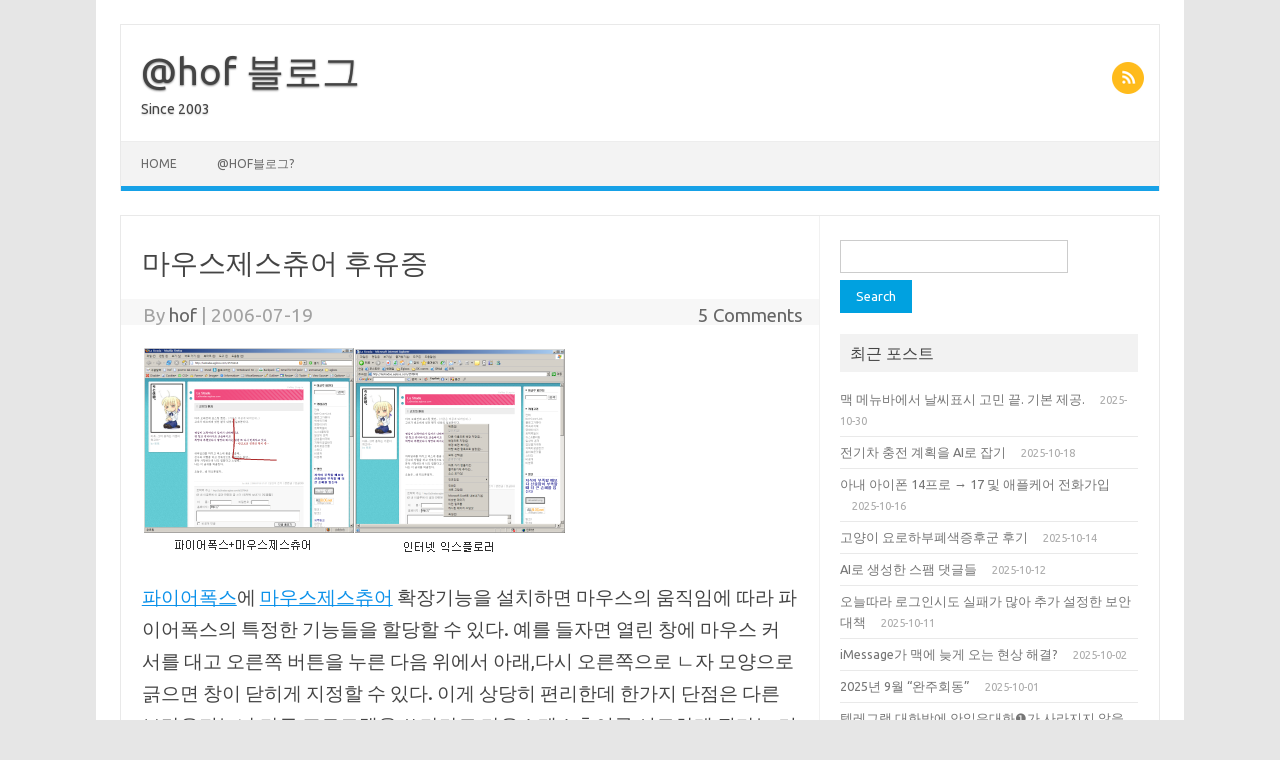

--- FILE ---
content_type: text/html; charset=UTF-8
request_url: https://hof.pe.kr/1996
body_size: 14156
content:
<!DOCTYPE html>
<!--[if IE 7]>
<html class="ie ie7" lang="en-US">
<![endif]-->
<!--[if IE 8]>
<html class="ie ie8" lang="en-US">
<![endif]-->
<!--[if !(IE 7) | !(IE 8)  ]><!-->
<html lang="en-US">
<!--<![endif]-->
<head>
<meta charset="UTF-8">
<meta name="viewport" content="width=device-width, initial-scale=1">
<link rel="profile" href="http://gmpg.org/xfn/11">
<link rel="pingback" href="https://hof.pe.kr/xmlrpc.php" />
<!--[if lt IE 9]>
<script src="https://hof.pe.kr/wp-content/themes/iconic-one/js/html5.js" type="text/javascript"></script>
<![endif]-->
<title>마우스제스츄어 후유증 &#8211; @hof 블로그</title>
<meta name='robots' content='max-image-preview:large' />
	<style>img:is([sizes="auto" i], [sizes^="auto," i]) { contain-intrinsic-size: 3000px 1500px }</style>
	<link rel='dns-prefetch' href='//www.googletagmanager.com' />
<link rel='dns-prefetch' href='//fonts.googleapis.com' />
<link rel='dns-prefetch' href='//pagead2.googlesyndication.com' />
<link rel="alternate" type="application/rss+xml" title="@hof 블로그 &raquo; Feed" href="https://hof.pe.kr/feed" />
<link rel="alternate" type="application/rss+xml" title="@hof 블로그 &raquo; Comments Feed" href="https://hof.pe.kr/comments/feed" />
<link rel="alternate" type="application/rss+xml" title="@hof 블로그 &raquo; 마우스제스츄어 후유증 Comments Feed" href="https://hof.pe.kr/1996/feed" />
<script type="text/javascript">
/* <![CDATA[ */
window._wpemojiSettings = {"baseUrl":"https:\/\/s.w.org\/images\/core\/emoji\/16.0.1\/72x72\/","ext":".png","svgUrl":"https:\/\/s.w.org\/images\/core\/emoji\/16.0.1\/svg\/","svgExt":".svg","source":{"concatemoji":"https:\/\/hof.pe.kr\/wp-includes\/js\/wp-emoji-release.min.js?ver=6.8.3"}};
/*! This file is auto-generated */
!function(s,n){var o,i,e;function c(e){try{var t={supportTests:e,timestamp:(new Date).valueOf()};sessionStorage.setItem(o,JSON.stringify(t))}catch(e){}}function p(e,t,n){e.clearRect(0,0,e.canvas.width,e.canvas.height),e.fillText(t,0,0);var t=new Uint32Array(e.getImageData(0,0,e.canvas.width,e.canvas.height).data),a=(e.clearRect(0,0,e.canvas.width,e.canvas.height),e.fillText(n,0,0),new Uint32Array(e.getImageData(0,0,e.canvas.width,e.canvas.height).data));return t.every(function(e,t){return e===a[t]})}function u(e,t){e.clearRect(0,0,e.canvas.width,e.canvas.height),e.fillText(t,0,0);for(var n=e.getImageData(16,16,1,1),a=0;a<n.data.length;a++)if(0!==n.data[a])return!1;return!0}function f(e,t,n,a){switch(t){case"flag":return n(e,"\ud83c\udff3\ufe0f\u200d\u26a7\ufe0f","\ud83c\udff3\ufe0f\u200b\u26a7\ufe0f")?!1:!n(e,"\ud83c\udde8\ud83c\uddf6","\ud83c\udde8\u200b\ud83c\uddf6")&&!n(e,"\ud83c\udff4\udb40\udc67\udb40\udc62\udb40\udc65\udb40\udc6e\udb40\udc67\udb40\udc7f","\ud83c\udff4\u200b\udb40\udc67\u200b\udb40\udc62\u200b\udb40\udc65\u200b\udb40\udc6e\u200b\udb40\udc67\u200b\udb40\udc7f");case"emoji":return!a(e,"\ud83e\udedf")}return!1}function g(e,t,n,a){var r="undefined"!=typeof WorkerGlobalScope&&self instanceof WorkerGlobalScope?new OffscreenCanvas(300,150):s.createElement("canvas"),o=r.getContext("2d",{willReadFrequently:!0}),i=(o.textBaseline="top",o.font="600 32px Arial",{});return e.forEach(function(e){i[e]=t(o,e,n,a)}),i}function t(e){var t=s.createElement("script");t.src=e,t.defer=!0,s.head.appendChild(t)}"undefined"!=typeof Promise&&(o="wpEmojiSettingsSupports",i=["flag","emoji"],n.supports={everything:!0,everythingExceptFlag:!0},e=new Promise(function(e){s.addEventListener("DOMContentLoaded",e,{once:!0})}),new Promise(function(t){var n=function(){try{var e=JSON.parse(sessionStorage.getItem(o));if("object"==typeof e&&"number"==typeof e.timestamp&&(new Date).valueOf()<e.timestamp+604800&&"object"==typeof e.supportTests)return e.supportTests}catch(e){}return null}();if(!n){if("undefined"!=typeof Worker&&"undefined"!=typeof OffscreenCanvas&&"undefined"!=typeof URL&&URL.createObjectURL&&"undefined"!=typeof Blob)try{var e="postMessage("+g.toString()+"("+[JSON.stringify(i),f.toString(),p.toString(),u.toString()].join(",")+"));",a=new Blob([e],{type:"text/javascript"}),r=new Worker(URL.createObjectURL(a),{name:"wpTestEmojiSupports"});return void(r.onmessage=function(e){c(n=e.data),r.terminate(),t(n)})}catch(e){}c(n=g(i,f,p,u))}t(n)}).then(function(e){for(var t in e)n.supports[t]=e[t],n.supports.everything=n.supports.everything&&n.supports[t],"flag"!==t&&(n.supports.everythingExceptFlag=n.supports.everythingExceptFlag&&n.supports[t]);n.supports.everythingExceptFlag=n.supports.everythingExceptFlag&&!n.supports.flag,n.DOMReady=!1,n.readyCallback=function(){n.DOMReady=!0}}).then(function(){return e}).then(function(){var e;n.supports.everything||(n.readyCallback(),(e=n.source||{}).concatemoji?t(e.concatemoji):e.wpemoji&&e.twemoji&&(t(e.twemoji),t(e.wpemoji)))}))}((window,document),window._wpemojiSettings);
/* ]]> */
</script>
<style id='wp-emoji-styles-inline-css' type='text/css'>

	img.wp-smiley, img.emoji {
		display: inline !important;
		border: none !important;
		box-shadow: none !important;
		height: 1em !important;
		width: 1em !important;
		margin: 0 0.07em !important;
		vertical-align: -0.1em !important;
		background: none !important;
		padding: 0 !important;
	}
</style>
<link rel='stylesheet' id='wp-block-library-css' href='https://hof.pe.kr/wp-includes/css/dist/block-library/style.min.css?ver=6.8.3' type='text/css' media='all' />
<style id='classic-theme-styles-inline-css' type='text/css'>
/*! This file is auto-generated */
.wp-block-button__link{color:#fff;background-color:#32373c;border-radius:9999px;box-shadow:none;text-decoration:none;padding:calc(.667em + 2px) calc(1.333em + 2px);font-size:1.125em}.wp-block-file__button{background:#32373c;color:#fff;text-decoration:none}
</style>
<style id='global-styles-inline-css' type='text/css'>
:root{--wp--preset--aspect-ratio--square: 1;--wp--preset--aspect-ratio--4-3: 4/3;--wp--preset--aspect-ratio--3-4: 3/4;--wp--preset--aspect-ratio--3-2: 3/2;--wp--preset--aspect-ratio--2-3: 2/3;--wp--preset--aspect-ratio--16-9: 16/9;--wp--preset--aspect-ratio--9-16: 9/16;--wp--preset--color--black: #000000;--wp--preset--color--cyan-bluish-gray: #abb8c3;--wp--preset--color--white: #ffffff;--wp--preset--color--pale-pink: #f78da7;--wp--preset--color--vivid-red: #cf2e2e;--wp--preset--color--luminous-vivid-orange: #ff6900;--wp--preset--color--luminous-vivid-amber: #fcb900;--wp--preset--color--light-green-cyan: #7bdcb5;--wp--preset--color--vivid-green-cyan: #00d084;--wp--preset--color--pale-cyan-blue: #8ed1fc;--wp--preset--color--vivid-cyan-blue: #0693e3;--wp--preset--color--vivid-purple: #9b51e0;--wp--preset--gradient--vivid-cyan-blue-to-vivid-purple: linear-gradient(135deg,rgba(6,147,227,1) 0%,rgb(155,81,224) 100%);--wp--preset--gradient--light-green-cyan-to-vivid-green-cyan: linear-gradient(135deg,rgb(122,220,180) 0%,rgb(0,208,130) 100%);--wp--preset--gradient--luminous-vivid-amber-to-luminous-vivid-orange: linear-gradient(135deg,rgba(252,185,0,1) 0%,rgba(255,105,0,1) 100%);--wp--preset--gradient--luminous-vivid-orange-to-vivid-red: linear-gradient(135deg,rgba(255,105,0,1) 0%,rgb(207,46,46) 100%);--wp--preset--gradient--very-light-gray-to-cyan-bluish-gray: linear-gradient(135deg,rgb(238,238,238) 0%,rgb(169,184,195) 100%);--wp--preset--gradient--cool-to-warm-spectrum: linear-gradient(135deg,rgb(74,234,220) 0%,rgb(151,120,209) 20%,rgb(207,42,186) 40%,rgb(238,44,130) 60%,rgb(251,105,98) 80%,rgb(254,248,76) 100%);--wp--preset--gradient--blush-light-purple: linear-gradient(135deg,rgb(255,206,236) 0%,rgb(152,150,240) 100%);--wp--preset--gradient--blush-bordeaux: linear-gradient(135deg,rgb(254,205,165) 0%,rgb(254,45,45) 50%,rgb(107,0,62) 100%);--wp--preset--gradient--luminous-dusk: linear-gradient(135deg,rgb(255,203,112) 0%,rgb(199,81,192) 50%,rgb(65,88,208) 100%);--wp--preset--gradient--pale-ocean: linear-gradient(135deg,rgb(255,245,203) 0%,rgb(182,227,212) 50%,rgb(51,167,181) 100%);--wp--preset--gradient--electric-grass: linear-gradient(135deg,rgb(202,248,128) 0%,rgb(113,206,126) 100%);--wp--preset--gradient--midnight: linear-gradient(135deg,rgb(2,3,129) 0%,rgb(40,116,252) 100%);--wp--preset--font-size--small: 13px;--wp--preset--font-size--medium: 20px;--wp--preset--font-size--large: 36px;--wp--preset--font-size--x-large: 42px;--wp--preset--spacing--20: 0.44rem;--wp--preset--spacing--30: 0.67rem;--wp--preset--spacing--40: 1rem;--wp--preset--spacing--50: 1.5rem;--wp--preset--spacing--60: 2.25rem;--wp--preset--spacing--70: 3.38rem;--wp--preset--spacing--80: 5.06rem;--wp--preset--shadow--natural: 6px 6px 9px rgba(0, 0, 0, 0.2);--wp--preset--shadow--deep: 12px 12px 50px rgba(0, 0, 0, 0.4);--wp--preset--shadow--sharp: 6px 6px 0px rgba(0, 0, 0, 0.2);--wp--preset--shadow--outlined: 6px 6px 0px -3px rgba(255, 255, 255, 1), 6px 6px rgba(0, 0, 0, 1);--wp--preset--shadow--crisp: 6px 6px 0px rgba(0, 0, 0, 1);}:where(.is-layout-flex){gap: 0.5em;}:where(.is-layout-grid){gap: 0.5em;}body .is-layout-flex{display: flex;}.is-layout-flex{flex-wrap: wrap;align-items: center;}.is-layout-flex > :is(*, div){margin: 0;}body .is-layout-grid{display: grid;}.is-layout-grid > :is(*, div){margin: 0;}:where(.wp-block-columns.is-layout-flex){gap: 2em;}:where(.wp-block-columns.is-layout-grid){gap: 2em;}:where(.wp-block-post-template.is-layout-flex){gap: 1.25em;}:where(.wp-block-post-template.is-layout-grid){gap: 1.25em;}.has-black-color{color: var(--wp--preset--color--black) !important;}.has-cyan-bluish-gray-color{color: var(--wp--preset--color--cyan-bluish-gray) !important;}.has-white-color{color: var(--wp--preset--color--white) !important;}.has-pale-pink-color{color: var(--wp--preset--color--pale-pink) !important;}.has-vivid-red-color{color: var(--wp--preset--color--vivid-red) !important;}.has-luminous-vivid-orange-color{color: var(--wp--preset--color--luminous-vivid-orange) !important;}.has-luminous-vivid-amber-color{color: var(--wp--preset--color--luminous-vivid-amber) !important;}.has-light-green-cyan-color{color: var(--wp--preset--color--light-green-cyan) !important;}.has-vivid-green-cyan-color{color: var(--wp--preset--color--vivid-green-cyan) !important;}.has-pale-cyan-blue-color{color: var(--wp--preset--color--pale-cyan-blue) !important;}.has-vivid-cyan-blue-color{color: var(--wp--preset--color--vivid-cyan-blue) !important;}.has-vivid-purple-color{color: var(--wp--preset--color--vivid-purple) !important;}.has-black-background-color{background-color: var(--wp--preset--color--black) !important;}.has-cyan-bluish-gray-background-color{background-color: var(--wp--preset--color--cyan-bluish-gray) !important;}.has-white-background-color{background-color: var(--wp--preset--color--white) !important;}.has-pale-pink-background-color{background-color: var(--wp--preset--color--pale-pink) !important;}.has-vivid-red-background-color{background-color: var(--wp--preset--color--vivid-red) !important;}.has-luminous-vivid-orange-background-color{background-color: var(--wp--preset--color--luminous-vivid-orange) !important;}.has-luminous-vivid-amber-background-color{background-color: var(--wp--preset--color--luminous-vivid-amber) !important;}.has-light-green-cyan-background-color{background-color: var(--wp--preset--color--light-green-cyan) !important;}.has-vivid-green-cyan-background-color{background-color: var(--wp--preset--color--vivid-green-cyan) !important;}.has-pale-cyan-blue-background-color{background-color: var(--wp--preset--color--pale-cyan-blue) !important;}.has-vivid-cyan-blue-background-color{background-color: var(--wp--preset--color--vivid-cyan-blue) !important;}.has-vivid-purple-background-color{background-color: var(--wp--preset--color--vivid-purple) !important;}.has-black-border-color{border-color: var(--wp--preset--color--black) !important;}.has-cyan-bluish-gray-border-color{border-color: var(--wp--preset--color--cyan-bluish-gray) !important;}.has-white-border-color{border-color: var(--wp--preset--color--white) !important;}.has-pale-pink-border-color{border-color: var(--wp--preset--color--pale-pink) !important;}.has-vivid-red-border-color{border-color: var(--wp--preset--color--vivid-red) !important;}.has-luminous-vivid-orange-border-color{border-color: var(--wp--preset--color--luminous-vivid-orange) !important;}.has-luminous-vivid-amber-border-color{border-color: var(--wp--preset--color--luminous-vivid-amber) !important;}.has-light-green-cyan-border-color{border-color: var(--wp--preset--color--light-green-cyan) !important;}.has-vivid-green-cyan-border-color{border-color: var(--wp--preset--color--vivid-green-cyan) !important;}.has-pale-cyan-blue-border-color{border-color: var(--wp--preset--color--pale-cyan-blue) !important;}.has-vivid-cyan-blue-border-color{border-color: var(--wp--preset--color--vivid-cyan-blue) !important;}.has-vivid-purple-border-color{border-color: var(--wp--preset--color--vivid-purple) !important;}.has-vivid-cyan-blue-to-vivid-purple-gradient-background{background: var(--wp--preset--gradient--vivid-cyan-blue-to-vivid-purple) !important;}.has-light-green-cyan-to-vivid-green-cyan-gradient-background{background: var(--wp--preset--gradient--light-green-cyan-to-vivid-green-cyan) !important;}.has-luminous-vivid-amber-to-luminous-vivid-orange-gradient-background{background: var(--wp--preset--gradient--luminous-vivid-amber-to-luminous-vivid-orange) !important;}.has-luminous-vivid-orange-to-vivid-red-gradient-background{background: var(--wp--preset--gradient--luminous-vivid-orange-to-vivid-red) !important;}.has-very-light-gray-to-cyan-bluish-gray-gradient-background{background: var(--wp--preset--gradient--very-light-gray-to-cyan-bluish-gray) !important;}.has-cool-to-warm-spectrum-gradient-background{background: var(--wp--preset--gradient--cool-to-warm-spectrum) !important;}.has-blush-light-purple-gradient-background{background: var(--wp--preset--gradient--blush-light-purple) !important;}.has-blush-bordeaux-gradient-background{background: var(--wp--preset--gradient--blush-bordeaux) !important;}.has-luminous-dusk-gradient-background{background: var(--wp--preset--gradient--luminous-dusk) !important;}.has-pale-ocean-gradient-background{background: var(--wp--preset--gradient--pale-ocean) !important;}.has-electric-grass-gradient-background{background: var(--wp--preset--gradient--electric-grass) !important;}.has-midnight-gradient-background{background: var(--wp--preset--gradient--midnight) !important;}.has-small-font-size{font-size: var(--wp--preset--font-size--small) !important;}.has-medium-font-size{font-size: var(--wp--preset--font-size--medium) !important;}.has-large-font-size{font-size: var(--wp--preset--font-size--large) !important;}.has-x-large-font-size{font-size: var(--wp--preset--font-size--x-large) !important;}
:where(.wp-block-post-template.is-layout-flex){gap: 1.25em;}:where(.wp-block-post-template.is-layout-grid){gap: 1.25em;}
:where(.wp-block-columns.is-layout-flex){gap: 2em;}:where(.wp-block-columns.is-layout-grid){gap: 2em;}
:root :where(.wp-block-pullquote){font-size: 1.5em;line-height: 1.6;}
</style>
<link rel='stylesheet' id='themonic-fonts-css' href='https://fonts.googleapis.com/css?family=Ubuntu%3A400%2C700&#038;subset=latin%2Clatin-ext' type='text/css' media='all' />
<link rel='stylesheet' id='themonic-style-css' href='https://hof.pe.kr/wp-content/themes/iconic-one/style.css?ver=2.4' type='text/css' media='all' />
<link rel='stylesheet' id='custom-style-css' href='https://hof.pe.kr/wp-content/themes/iconic-one/custom.css?ver=6.8.3' type='text/css' media='all' />
<!--[if lt IE 9]>
<link rel='stylesheet' id='themonic-ie-css' href='https://hof.pe.kr/wp-content/themes/iconic-one/css/ie.css?ver=20130305' type='text/css' media='all' />
<![endif]-->

<!-- Google tag (gtag.js) snippet added by Site Kit -->
<!-- Google Analytics snippet added by Site Kit -->
<script type="text/javascript" src="https://www.googletagmanager.com/gtag/js?id=GT-W6N6D6L" id="google_gtagjs-js" async></script>
<script type="text/javascript" id="google_gtagjs-js-after">
/* <![CDATA[ */
window.dataLayer = window.dataLayer || [];function gtag(){dataLayer.push(arguments);}
gtag("set","linker",{"domains":["hof.pe.kr"]});
gtag("js", new Date());
gtag("set", "developer_id.dZTNiMT", true);
gtag("config", "GT-W6N6D6L");
 window._googlesitekit = window._googlesitekit || {}; window._googlesitekit.throttledEvents = []; window._googlesitekit.gtagEvent = (name, data) => { var key = JSON.stringify( { name, data } ); if ( !! window._googlesitekit.throttledEvents[ key ] ) { return; } window._googlesitekit.throttledEvents[ key ] = true; setTimeout( () => { delete window._googlesitekit.throttledEvents[ key ]; }, 5 ); gtag( "event", name, { ...data, event_source: "site-kit" } ); }; 
/* ]]> */
</script>
<link rel="https://api.w.org/" href="https://hof.pe.kr/wp-json/" /><link rel="alternate" title="JSON" type="application/json" href="https://hof.pe.kr/wp-json/wp/v2/posts/1996" /><link rel="EditURI" type="application/rsd+xml" title="RSD" href="https://hof.pe.kr/xmlrpc.php?rsd" />
<meta name="generator" content="WordPress 6.8.3" />
<link rel="canonical" href="https://hof.pe.kr/1996" />
<link rel='shortlink' href='https://hof.pe.kr/?p=1996' />
<link rel="alternate" title="oEmbed (JSON)" type="application/json+oembed" href="https://hof.pe.kr/wp-json/oembed/1.0/embed?url=https%3A%2F%2Fhof.pe.kr%2F1996" />
<link rel="alternate" title="oEmbed (XML)" type="text/xml+oembed" href="https://hof.pe.kr/wp-json/oembed/1.0/embed?url=https%3A%2F%2Fhof.pe.kr%2F1996&#038;format=xml" />
<meta name="generator" content="Site Kit by Google 1.165.0" /><!-- Analytics by WP Statistics - https://wp-statistics.com -->

<!-- Google AdSense meta tags added by Site Kit -->
<meta name="google-adsense-platform-account" content="ca-host-pub-2644536267352236">
<meta name="google-adsense-platform-domain" content="sitekit.withgoogle.com">
<!-- End Google AdSense meta tags added by Site Kit -->
<style type="text/css">.recentcomments a{display:inline !important;padding:0 !important;margin:0 !important;}</style>
<!-- Google AdSense snippet added by Site Kit -->
<script type="text/javascript" async="async" src="https://pagead2.googlesyndication.com/pagead/js/adsbygoogle.js?client=ca-pub-8589104218347122&amp;host=ca-host-pub-2644536267352236" crossorigin="anonymous"></script>

<!-- End Google AdSense snippet added by Site Kit -->
		<style type="text/css" id="wp-custom-css">
			
.border-image {
	border:1px solid #555555;
	width: fit-content;
	text-align:center;
}

.shadow-box {
	box-shadow: 2px 2px 10px rgba(2,2,3,3);
width: fit-content;
}

.tsla
{
	border:1px dotted #555555;
	background-color: #aed4ff;
	padding: 10px;
	border-radius: 10px;
}

body
{
 
	font-size:130%;
}
.comment-content {
font-size:12pt;
}

		</style>
		</head>
<body class="wp-singular post-template-default single single-post postid-1996 single-format-standard wp-theme-iconic-one custom-font-enabled single-author">
<div id="page" class="site">
	<a class="skip-link screen-reader-text" href="#main" title="Skip to content">Skip to content</a>
	<header id="masthead" class="site-header" role="banner">
					<div class="io-title-description">
			<a href="https://hof.pe.kr/" title="@hof 블로그" rel="home">@hof 블로그</a>
				<br .../> 
								 <div class="site-description">Since 2003</div>
						</div>
								<div class="socialmedia">
																		<a class="rss" href="http://54.180.250.113/feed/" target="_blank"><img src="https://hof.pe.kr/wp-content/themes/iconic-one/img/rss.png" alt="Follow us on rss"/></a>			
					</div>
					
		
		<nav id="site-navigation" class="themonic-nav" role="navigation">
		<button class="menu-toggle" aria-controls="menu-top" aria-expanded="false">Menu<label class="iomenu">
  <div class="iolines"></div>
  <div class="iolines"></div>
  <div class="iolines"></div>
</label></button>
			<ul id="menu-top" class="nav-menu"><li ><a href="https://hof.pe.kr/">Home</a></li><li class="page_item page-item-2707"><a href="https://hof.pe.kr/about">@hof블로그?</a></li>
</ul>
		</nav><!-- #site-navigation -->
		<div class="clear"></div>
	</header><!-- #masthead -->
<div id="main" class="wrapper">	<div id="primary" class="site-content">
		<div id="content" role="main">

			
				
	<article id="post-1996" class="post-1996 post type-post status-publish format-standard hentry category-blah_blah">
				<header class="entry-header">
						<h1 class="entry-title">마우스제스츄어 후유증</h1>
									
		<div class="below-title-meta">
		<div class="adt">
		By        <span class="vcard author">
			<span class="fn"><a href="https://hof.pe.kr/author/admin" title="Posts by hof" rel="author">hof</a></span>
        </span>
        <span class="meta-sep">|</span> 
				
				<span class="date updated">2006-07-19</span>
				 
        </div>
		<div class="adt-comment">
		<a class="link-comments" href="https://hof.pe.kr/1996#comments">5 Comments</a> 
        </div>       
		</div><!-- below title meta end -->
			
						
		</header><!-- .entry-header -->

							<div class="entry-content">
												<p><img decoding="async" src="/wp-content/uploads/ff_mouse_gesture.png" /><br />
<a href="http://www.mozilla.or.kr/products/firefox/">파이어폭스</a>에 <a href="http://optimoz.mozdev.org/gestures/index.html">마우스제스츄어</a> 확장기능을 설치하면 마우스의 움직임에 따라 파이어폭스의 특정한 기능들을 할당할 수 있다. 예를 들자면 열린 창에 마우스 커서를 대고 오른쪽 버튼을 누른 다음 위에서 아래,다시 오른쪽으로 ㄴ자 모양으로 긁으면 창이 닫히게 지정할 수 있다. 이게 상당히 편리한데 한가지 단점은 다른 브라우저는나 다른 프로그램을 쓰다가도 마우스제스츄어를 시도하게 된다는 거다.  물론 창이 닫힐리 없이 등록정보나 세부옵션을 정하는 메뉴가 뜬다.<br />
마치 예전 PC통신시절 &#8220;이야기&#8221; 프로그램에서 방금 스크롤 된 화면 다시 보기를 할 때 누르던 F5를 TV를 보다가도 누르려고 했다가는 피식 웃게 되는 현상과 비슷하다.</p>
											</div><!-- .entry-content -->
		
	<footer class="entry-meta">
					<span>Category: <a href="https://hof.pe.kr/category/blah_blah" rel="category tag">blah~blah~</a></span>
								<span></span>
			
           						</footer><!-- .entry-meta -->
	</article><!-- #post -->
				<nav class="nav-single">
					<div class="assistive-text">Post navigation</div>
					<span class="nav-previous"><a href="https://hof.pe.kr/1994" rel="prev"><span class="meta-nav">&larr;</span> In the end</a></span>
					<span class="nav-next"><a href="https://hof.pe.kr/1997" rel="next">간담회 <span class="meta-nav">&rarr;</span></a></span>
				</nav><!-- .nav-single -->

				
<div id="comments" class="comments-area">

	
			<h2 class="comments-title">
			5 thoughts on &ldquo;<span>마우스제스츄어 후유증</span>&rdquo;		</h2>

		<ol class="commentlist">
				<li class="comment even thread-even depth-1" id="li-comment-5855">
		<article id="comment-5855" class="comment">
			<header class="comment-meta comment-author vcard">
				<cite class="fn"><a href="http://twlog.net" class="url" rel="ugc external nofollow">태우</a> </cite><a href="https://hof.pe.kr/1996#comment-5855"><time datetime="2006-07-19T09:29:54+09:00">2006-07-19</time></a>			</header><!-- .comment-meta -->

			
			<section class="comment-content comment">
				<p>ㅎㅎ<br />
저도 매일 그런답니다.<br />
특히 돌아가기 작동을 많이 하는데 그럴 IE에서 때 짜증이 날 때가 있쬬 ㅋ</p>
							</section><!-- .comment-content -->

			<div class="reply">
				<a rel="nofollow" class="comment-reply-link" href="https://hof.pe.kr/1996?replytocom=5855#respond" data-commentid="5855" data-postid="1996" data-belowelement="comment-5855" data-respondelement="respond" data-replyto="Reply to 태우" aria-label="Reply to 태우">Reply</a> <span>&darr;</span>			</div><!-- .reply -->
		</article><!-- #comment-## -->
	</li><!-- #comment-## -->
	<li class="comment odd alt thread-odd thread-alt depth-1" id="li-comment-5856">
		<article id="comment-5856" class="comment">
			<header class="comment-meta comment-author vcard">
				<cite class="fn"><a href="http://www.jay.ne.kr/wp/" class="url" rel="ugc external nofollow">Jay</a> </cite><a href="https://hof.pe.kr/1996#comment-5856"><time datetime="2006-07-19T14:55:44+09:00">2006-07-19</time></a>			</header><!-- .comment-meta -->

			
			<section class="comment-content comment">
				<p>저는 파이어폭스의 &#8220;/&#8221; 로 검색을 주로 하는데 IE 쓸 때 자꾸 &#8220;/&#8221;를 눌러서 괴롭습니다. ^^</p>
							</section><!-- .comment-content -->

			<div class="reply">
				<a rel="nofollow" class="comment-reply-link" href="https://hof.pe.kr/1996?replytocom=5856#respond" data-commentid="5856" data-postid="1996" data-belowelement="comment-5856" data-respondelement="respond" data-replyto="Reply to Jay" aria-label="Reply to Jay">Reply</a> <span>&darr;</span>			</div><!-- .reply -->
		</article><!-- #comment-## -->
	</li><!-- #comment-## -->
	<li class="comment even thread-even depth-1" id="li-comment-5857">
		<article id="comment-5857" class="comment">
			<header class="comment-meta comment-author vcard">
				<cite class="fn"><a href="http://lastmind.net/" class="url" rel="ugc external nofollow">세라비</a> </cite><a href="https://hof.pe.kr/1996#comment-5857"><time datetime="2006-07-19T17:31:53+09:00">2006-07-19</time></a>			</header><!-- .comment-meta -->

			
			<section class="comment-content comment">
				<p>저는 Firefox/IE의 창이나 탭을 닫을 때 Ctrl-W를 씁니다만, Windows Explorer를 쓸 때도 Ctrl-W를 누르게 되는 습관이 들어서 난감하더군요. Microsoft는 창닫기를 Alt-F4에서 Ctrl-W로 통일하라~</p>
							</section><!-- .comment-content -->

			<div class="reply">
				<a rel="nofollow" class="comment-reply-link" href="https://hof.pe.kr/1996?replytocom=5857#respond" data-commentid="5857" data-postid="1996" data-belowelement="comment-5857" data-respondelement="respond" data-replyto="Reply to 세라비" aria-label="Reply to 세라비">Reply</a> <span>&darr;</span>			</div><!-- .reply -->
		</article><!-- #comment-## -->
	</li><!-- #comment-## -->
	<li class="comment odd alt thread-odd thread-alt depth-1" id="li-comment-5858">
		<article id="comment-5858" class="comment">
			<header class="comment-meta comment-author vcard">
				<cite class="fn"><a href="http://lastradas.egloos.com/" class="url" rel="ugc external nofollow">토토</a> </cite><a href="https://hof.pe.kr/1996#comment-5858"><time datetime="2006-07-21T13:16:09+09:00">2006-07-21</time></a>			</header><!-- .comment-meta -->

			
			<section class="comment-content comment">
				<p>저두 파폭이랑 IE랑 왔다갔다 하면 헷갈리는점이 하나 있어요.<br />
파폭에서는 북마크 폴더에 있는 모든 사이트를 한번에 열거나<br />
해당 폴더안에서 NEW TAB으로 창을 열수 있는데<br />
IE에서는 한번에 열수도 없고, NEW TAB으로 열리지 않아서<br />
IE폴더에서 간혹 왜이러지..할때가 있어요.<br />
좀 설명이 어려웠나..-_-;</p>
							</section><!-- .comment-content -->

			<div class="reply">
				<a rel="nofollow" class="comment-reply-link" href="https://hof.pe.kr/1996?replytocom=5858#respond" data-commentid="5858" data-postid="1996" data-belowelement="comment-5858" data-respondelement="respond" data-replyto="Reply to 토토" aria-label="Reply to 토토">Reply</a> <span>&darr;</span>			</div><!-- .reply -->
		</article><!-- #comment-## -->
	</li><!-- #comment-## -->
	<li class="comment even thread-even depth-1" id="li-comment-5859">
		<article id="comment-5859" class="comment">
			<header class="comment-meta comment-author vcard">
				<cite class="fn"><a href="http://netfusion.new21.net/mt" class="url" rel="ugc external nofollow">link</a> </cite><a href="https://hof.pe.kr/1996#comment-5859"><time datetime="2006-07-21T18:48:03+09:00">2006-07-21</time></a>			</header><!-- .comment-meta -->

			
			<section class="comment-content comment">
				<p><a href="http://www.download.com/StrokeIt/3000-2094_4-10514527.html?tag=lst-0-1" rel="nofollow ugc">Strokeit</a>이란 프로그램이 있습니다. 이것을 사용하면  윈도우 안에서 범용으로 마우스 제스쳐를 사용할 수 있습니다. 버전 9.5까지 나와있습니다. 무료이지만 전혀 사용하는데 무리가 없습니다.<br />
맥 OS에서는 <a href="http://www.macupdate.com/info.php/id/16710" rel="nofollow ugc"> xGestures</a>란 프로그램이 괜찮습니다. 이건 세어웨어이지만 가격이 채 5000원이 안됩니다. 약간의 불편을 감수하면 돈을 내지 않아도 계속 사용할 수 있구요.</p>
							</section><!-- .comment-content -->

			<div class="reply">
				<a rel="nofollow" class="comment-reply-link" href="https://hof.pe.kr/1996?replytocom=5859#respond" data-commentid="5859" data-postid="1996" data-belowelement="comment-5859" data-respondelement="respond" data-replyto="Reply to link" aria-label="Reply to link">Reply</a> <span>&darr;</span>			</div><!-- .reply -->
		</article><!-- #comment-## -->
	</li><!-- #comment-## -->
		</ol><!-- .commentlist -->

		
		
	
		<div id="respond" class="comment-respond">
		<h3 id="reply-title" class="comment-reply-title">Leave a Reply <small><a rel="nofollow" id="cancel-comment-reply-link" href="/1996#respond" style="display:none;">Cancel reply</a></small></h3><form action="https://hof.pe.kr/wp-comments-post.php" method="post" id="commentform" class="comment-form"><p class="comment-notes"><span id="email-notes">Your email address will not be published.</span> <span class="required-field-message">Required fields are marked <span class="required">*</span></span></p><p class="comment-form-comment"><label for="comment">Comment <span class="required">*</span></label> <textarea id="comment" name="comment" cols="45" rows="8" maxlength="65525" required="required"></textarea></p><p class="comment-form-author"><label for="author">Name <span class="required">*</span></label> <input id="author" name="author" type="text" value="" size="30" maxlength="245" autocomplete="name" required="required" /></p>
<p class="comment-form-email"><label for="email">Email <span class="required">*</span></label> <input id="email" name="email" type="text" value="" size="30" maxlength="100" aria-describedby="email-notes" autocomplete="email" required="required" /></p>
<p class="comment-form-url"><label for="url">Website</label> <input id="url" name="url" type="text" value="" size="30" maxlength="200" autocomplete="url" /></p>
<p class="comment-form-cookies-consent"><input id="wp-comment-cookies-consent" name="wp-comment-cookies-consent" type="checkbox" value="yes" /> <label for="wp-comment-cookies-consent">Save my name, email, and website in this browser for the next time I comment.</label></p>
<p class="form-submit"><input name="submit" type="submit" id="submit" class="submit" value="Post Comment" /> <input type='hidden' name='comment_post_ID' value='1996' id='comment_post_ID' />
<input type='hidden' name='comment_parent' id='comment_parent' value='0' />
</p><p style="display: none;"><input type="hidden" id="akismet_comment_nonce" name="akismet_comment_nonce" value="5d7c724b7a" /></p><p style="display: none !important;" class="akismet-fields-container" data-prefix="ak_"><label>&#916;<textarea name="ak_hp_textarea" cols="45" rows="8" maxlength="100"></textarea></label><input type="hidden" id="ak_js_1" name="ak_js" value="113"/><script>document.getElementById( "ak_js_1" ).setAttribute( "value", ( new Date() ).getTime() );</script></p></form>	</div><!-- #respond -->
	
</div><!-- #comments .comments-area -->
			
		</div><!-- #content -->
	</div><!-- #primary -->


			<div id="secondary" class="widget-area" role="complementary">
			<aside id="search-2" class="widget widget_search"><form role="search" method="get" id="searchform" class="searchform" action="https://hof.pe.kr/">
				<div>
					<label class="screen-reader-text" for="s">Search for:</label>
					<input type="text" value="" name="s" id="s" />
					<input type="submit" id="searchsubmit" value="Search" />
				</div>
			</form></aside>
		<aside id="recent-posts-2" class="widget widget_recent_entries">
		<p class="widget-title">최근 포스트</p>
		<ul>
											<li>
					<a href="https://hof.pe.kr/10233">맥 메뉴바에서 날씨표시 고민 끝. 기본 제공.</a>
											<span class="post-date">2025-10-30</span>
									</li>
											<li>
					<a href="https://hof.pe.kr/10224">전기차 충전 계획을 AI로 잡기</a>
											<span class="post-date">2025-10-18</span>
									</li>
											<li>
					<a href="https://hof.pe.kr/10220">아내 아이폰 14프로 → 17 및 애플케어 전화가입</a>
											<span class="post-date">2025-10-16</span>
									</li>
											<li>
					<a href="https://hof.pe.kr/10207">고양이 요로하부폐색증후군 후기</a>
											<span class="post-date">2025-10-14</span>
									</li>
											<li>
					<a href="https://hof.pe.kr/10204">AI로 생성한 스팸 댓글들</a>
											<span class="post-date">2025-10-12</span>
									</li>
											<li>
					<a href="https://hof.pe.kr/10199">오늘따라 로그인시도 실패가 많아 추가 설정한 보안대책</a>
											<span class="post-date">2025-10-11</span>
									</li>
											<li>
					<a href="https://hof.pe.kr/10191">iMessage가 맥에 늦게 오는 현상 해결?</a>
											<span class="post-date">2025-10-02</span>
									</li>
											<li>
					<a href="https://hof.pe.kr/10185">2025년 9월 &#8220;완주회동&#8221;</a>
											<span class="post-date">2025-10-01</span>
									</li>
											<li>
					<a href="https://hof.pe.kr/10180">텔레그램 대화방에 안읽은대화❶가 사라지지 않을 때</a>
											<span class="post-date">2025-09-20</span>
									</li>
											<li>
					<a href="https://hof.pe.kr/10161">2년만에 라이트세일 새 인스턴스로 이사</a>
											<span class="post-date">2025-09-06</span>
									</li>
					</ul>

		</aside><aside id="recent-comments-2" class="widget widget_recent_comments"><p class="widget-title">최근 코멘트</p><ul id="recentcomments"><li class="recentcomments"><span class="comment-author-link">hof</span> on <a href="https://hof.pe.kr/8872#comment-40473">아내 인공와우 수술에 대한 경과와 메모 </a></li><li class="recentcomments"><span class="comment-author-link">riha</span> on <a href="https://hof.pe.kr/8872#comment-40453">아내 인공와우 수술에 대한 경과와 메모 </a></li><li class="recentcomments"><span class="comment-author-link">hof</span> on <a href="https://hof.pe.kr/8872#comment-40258">아내 인공와우 수술에 대한 경과와 메모 </a></li><li class="recentcomments"><span class="comment-author-link">제이</span> on <a href="https://hof.pe.kr/8872#comment-40211">아내 인공와우 수술에 대한 경과와 메모 </a></li><li class="recentcomments"><span class="comment-author-link">hof</span> on <a href="https://hof.pe.kr/10122#comment-38543">2년여전 수서역앞에서 있던 일.</a></li><li class="recentcomments"><span class="comment-author-link">리디</span> on <a href="https://hof.pe.kr/10122#comment-38522">2년여전 수서역앞에서 있던 일.</a></li><li class="recentcomments"><span class="comment-author-link">hof</span> on <a href="https://hof.pe.kr/8961#comment-34934">아내 인공와우수술 후  7월말 검사 후기</a></li><li class="recentcomments"><span class="comment-author-link">ktlim</span> on <a href="https://hof.pe.kr/8961#comment-34928">아내 인공와우수술 후  7월말 검사 후기</a></li><li class="recentcomments"><span class="comment-author-link">hof</span> on <a href="https://hof.pe.kr/9084#comment-32447">아내 어음치료 연습용 자료 만들어주기</a></li><li class="recentcomments"><span class="comment-author-link">ㅇㄱㅌ</span> on <a href="https://hof.pe.kr/9084#comment-32444">아내 어음치료 연습용 자료 만들어주기</a></li></ul></aside><aside id="archives-2" class="widget widget_archive"><p class="widget-title">아카이브</p>		<label class="screen-reader-text" for="archives-dropdown-2">아카이브</label>
		<select id="archives-dropdown-2" name="archive-dropdown">
			
			<option value="">Select Month</option>
				<option value='https://hof.pe.kr/date/2025/10'> October 2025 </option>
	<option value='https://hof.pe.kr/date/2025/09'> September 2025 </option>
	<option value='https://hof.pe.kr/date/2025/08'> August 2025 </option>
	<option value='https://hof.pe.kr/date/2025/07'> July 2025 </option>
	<option value='https://hof.pe.kr/date/2025/06'> June 2025 </option>
	<option value='https://hof.pe.kr/date/2025/05'> May 2025 </option>
	<option value='https://hof.pe.kr/date/2025/04'> April 2025 </option>
	<option value='https://hof.pe.kr/date/2025/03'> March 2025 </option>
	<option value='https://hof.pe.kr/date/2025/02'> February 2025 </option>
	<option value='https://hof.pe.kr/date/2025/01'> January 2025 </option>
	<option value='https://hof.pe.kr/date/2024/12'> December 2024 </option>
	<option value='https://hof.pe.kr/date/2024/11'> November 2024 </option>
	<option value='https://hof.pe.kr/date/2024/10'> October 2024 </option>
	<option value='https://hof.pe.kr/date/2024/09'> September 2024 </option>
	<option value='https://hof.pe.kr/date/2024/08'> August 2024 </option>
	<option value='https://hof.pe.kr/date/2024/07'> July 2024 </option>
	<option value='https://hof.pe.kr/date/2024/06'> June 2024 </option>
	<option value='https://hof.pe.kr/date/2024/05'> May 2024 </option>
	<option value='https://hof.pe.kr/date/2024/04'> April 2024 </option>
	<option value='https://hof.pe.kr/date/2024/03'> March 2024 </option>
	<option value='https://hof.pe.kr/date/2024/02'> February 2024 </option>
	<option value='https://hof.pe.kr/date/2024/01'> January 2024 </option>
	<option value='https://hof.pe.kr/date/2023/12'> December 2023 </option>
	<option value='https://hof.pe.kr/date/2023/11'> November 2023 </option>
	<option value='https://hof.pe.kr/date/2023/10'> October 2023 </option>
	<option value='https://hof.pe.kr/date/2023/09'> September 2023 </option>
	<option value='https://hof.pe.kr/date/2023/08'> August 2023 </option>
	<option value='https://hof.pe.kr/date/2023/07'> July 2023 </option>
	<option value='https://hof.pe.kr/date/2023/06'> June 2023 </option>
	<option value='https://hof.pe.kr/date/2023/05'> May 2023 </option>
	<option value='https://hof.pe.kr/date/2023/04'> April 2023 </option>
	<option value='https://hof.pe.kr/date/2023/03'> March 2023 </option>
	<option value='https://hof.pe.kr/date/2023/02'> February 2023 </option>
	<option value='https://hof.pe.kr/date/2023/01'> January 2023 </option>
	<option value='https://hof.pe.kr/date/2022/12'> December 2022 </option>
	<option value='https://hof.pe.kr/date/2022/11'> November 2022 </option>
	<option value='https://hof.pe.kr/date/2022/10'> October 2022 </option>
	<option value='https://hof.pe.kr/date/2022/09'> September 2022 </option>
	<option value='https://hof.pe.kr/date/2022/08'> August 2022 </option>
	<option value='https://hof.pe.kr/date/2022/07'> July 2022 </option>
	<option value='https://hof.pe.kr/date/2022/06'> June 2022 </option>
	<option value='https://hof.pe.kr/date/2022/05'> May 2022 </option>
	<option value='https://hof.pe.kr/date/2022/04'> April 2022 </option>
	<option value='https://hof.pe.kr/date/2022/03'> March 2022 </option>
	<option value='https://hof.pe.kr/date/2022/02'> February 2022 </option>
	<option value='https://hof.pe.kr/date/2022/01'> January 2022 </option>
	<option value='https://hof.pe.kr/date/2021/12'> December 2021 </option>
	<option value='https://hof.pe.kr/date/2021/11'> November 2021 </option>
	<option value='https://hof.pe.kr/date/2021/10'> October 2021 </option>
	<option value='https://hof.pe.kr/date/2021/09'> September 2021 </option>
	<option value='https://hof.pe.kr/date/2021/08'> August 2021 </option>
	<option value='https://hof.pe.kr/date/2021/07'> July 2021 </option>
	<option value='https://hof.pe.kr/date/2021/06'> June 2021 </option>
	<option value='https://hof.pe.kr/date/2021/05'> May 2021 </option>
	<option value='https://hof.pe.kr/date/2021/04'> April 2021 </option>
	<option value='https://hof.pe.kr/date/2021/03'> March 2021 </option>
	<option value='https://hof.pe.kr/date/2021/02'> February 2021 </option>
	<option value='https://hof.pe.kr/date/2021/01'> January 2021 </option>
	<option value='https://hof.pe.kr/date/2020/12'> December 2020 </option>
	<option value='https://hof.pe.kr/date/2020/11'> November 2020 </option>
	<option value='https://hof.pe.kr/date/2020/10'> October 2020 </option>
	<option value='https://hof.pe.kr/date/2020/09'> September 2020 </option>
	<option value='https://hof.pe.kr/date/2020/08'> August 2020 </option>
	<option value='https://hof.pe.kr/date/2020/07'> July 2020 </option>
	<option value='https://hof.pe.kr/date/2020/06'> June 2020 </option>
	<option value='https://hof.pe.kr/date/2020/05'> May 2020 </option>
	<option value='https://hof.pe.kr/date/2020/04'> April 2020 </option>
	<option value='https://hof.pe.kr/date/2020/03'> March 2020 </option>
	<option value='https://hof.pe.kr/date/2020/02'> February 2020 </option>
	<option value='https://hof.pe.kr/date/2020/01'> January 2020 </option>
	<option value='https://hof.pe.kr/date/2019/12'> December 2019 </option>
	<option value='https://hof.pe.kr/date/2019/11'> November 2019 </option>
	<option value='https://hof.pe.kr/date/2019/10'> October 2019 </option>
	<option value='https://hof.pe.kr/date/2019/09'> September 2019 </option>
	<option value='https://hof.pe.kr/date/2019/08'> August 2019 </option>
	<option value='https://hof.pe.kr/date/2019/07'> July 2019 </option>
	<option value='https://hof.pe.kr/date/2019/06'> June 2019 </option>
	<option value='https://hof.pe.kr/date/2019/05'> May 2019 </option>
	<option value='https://hof.pe.kr/date/2019/04'> April 2019 </option>
	<option value='https://hof.pe.kr/date/2019/03'> March 2019 </option>
	<option value='https://hof.pe.kr/date/2019/02'> February 2019 </option>
	<option value='https://hof.pe.kr/date/2019/01'> January 2019 </option>
	<option value='https://hof.pe.kr/date/2018/12'> December 2018 </option>
	<option value='https://hof.pe.kr/date/2018/11'> November 2018 </option>
	<option value='https://hof.pe.kr/date/2018/10'> October 2018 </option>
	<option value='https://hof.pe.kr/date/2018/09'> September 2018 </option>
	<option value='https://hof.pe.kr/date/2018/08'> August 2018 </option>
	<option value='https://hof.pe.kr/date/2018/07'> July 2018 </option>
	<option value='https://hof.pe.kr/date/2018/06'> June 2018 </option>
	<option value='https://hof.pe.kr/date/2018/05'> May 2018 </option>
	<option value='https://hof.pe.kr/date/2018/04'> April 2018 </option>
	<option value='https://hof.pe.kr/date/2018/03'> March 2018 </option>
	<option value='https://hof.pe.kr/date/2018/02'> February 2018 </option>
	<option value='https://hof.pe.kr/date/2018/01'> January 2018 </option>
	<option value='https://hof.pe.kr/date/2017/12'> December 2017 </option>
	<option value='https://hof.pe.kr/date/2017/11'> November 2017 </option>
	<option value='https://hof.pe.kr/date/2017/10'> October 2017 </option>
	<option value='https://hof.pe.kr/date/2017/09'> September 2017 </option>
	<option value='https://hof.pe.kr/date/2017/08'> August 2017 </option>
	<option value='https://hof.pe.kr/date/2017/07'> July 2017 </option>
	<option value='https://hof.pe.kr/date/2017/06'> June 2017 </option>
	<option value='https://hof.pe.kr/date/2017/05'> May 2017 </option>
	<option value='https://hof.pe.kr/date/2017/04'> April 2017 </option>
	<option value='https://hof.pe.kr/date/2017/03'> March 2017 </option>
	<option value='https://hof.pe.kr/date/2017/02'> February 2017 </option>
	<option value='https://hof.pe.kr/date/2017/01'> January 2017 </option>
	<option value='https://hof.pe.kr/date/2016/12'> December 2016 </option>
	<option value='https://hof.pe.kr/date/2016/11'> November 2016 </option>
	<option value='https://hof.pe.kr/date/2016/10'> October 2016 </option>
	<option value='https://hof.pe.kr/date/2016/09'> September 2016 </option>
	<option value='https://hof.pe.kr/date/2016/08'> August 2016 </option>
	<option value='https://hof.pe.kr/date/2016/07'> July 2016 </option>
	<option value='https://hof.pe.kr/date/2016/06'> June 2016 </option>
	<option value='https://hof.pe.kr/date/2016/05'> May 2016 </option>
	<option value='https://hof.pe.kr/date/2016/03'> March 2016 </option>
	<option value='https://hof.pe.kr/date/2016/02'> February 2016 </option>
	<option value='https://hof.pe.kr/date/2016/01'> January 2016 </option>
	<option value='https://hof.pe.kr/date/2015/12'> December 2015 </option>
	<option value='https://hof.pe.kr/date/2015/11'> November 2015 </option>
	<option value='https://hof.pe.kr/date/2015/10'> October 2015 </option>
	<option value='https://hof.pe.kr/date/2015/09'> September 2015 </option>
	<option value='https://hof.pe.kr/date/2015/08'> August 2015 </option>
	<option value='https://hof.pe.kr/date/2015/07'> July 2015 </option>
	<option value='https://hof.pe.kr/date/2015/06'> June 2015 </option>
	<option value='https://hof.pe.kr/date/2015/05'> May 2015 </option>
	<option value='https://hof.pe.kr/date/2015/04'> April 2015 </option>
	<option value='https://hof.pe.kr/date/2015/02'> February 2015 </option>
	<option value='https://hof.pe.kr/date/2015/01'> January 2015 </option>
	<option value='https://hof.pe.kr/date/2014/12'> December 2014 </option>
	<option value='https://hof.pe.kr/date/2014/10'> October 2014 </option>
	<option value='https://hof.pe.kr/date/2014/09'> September 2014 </option>
	<option value='https://hof.pe.kr/date/2014/08'> August 2014 </option>
	<option value='https://hof.pe.kr/date/2014/07'> July 2014 </option>
	<option value='https://hof.pe.kr/date/2014/06'> June 2014 </option>
	<option value='https://hof.pe.kr/date/2014/05'> May 2014 </option>
	<option value='https://hof.pe.kr/date/2014/04'> April 2014 </option>
	<option value='https://hof.pe.kr/date/2014/02'> February 2014 </option>
	<option value='https://hof.pe.kr/date/2014/01'> January 2014 </option>
	<option value='https://hof.pe.kr/date/2013/12'> December 2013 </option>
	<option value='https://hof.pe.kr/date/2013/10'> October 2013 </option>
	<option value='https://hof.pe.kr/date/2013/09'> September 2013 </option>
	<option value='https://hof.pe.kr/date/2013/08'> August 2013 </option>
	<option value='https://hof.pe.kr/date/2013/04'> April 2013 </option>
	<option value='https://hof.pe.kr/date/2013/03'> March 2013 </option>
	<option value='https://hof.pe.kr/date/2012/09'> September 2012 </option>
	<option value='https://hof.pe.kr/date/2012/08'> August 2012 </option>
	<option value='https://hof.pe.kr/date/2012/06'> June 2012 </option>
	<option value='https://hof.pe.kr/date/2012/05'> May 2012 </option>
	<option value='https://hof.pe.kr/date/2012/03'> March 2012 </option>
	<option value='https://hof.pe.kr/date/2012/02'> February 2012 </option>
	<option value='https://hof.pe.kr/date/2012/01'> January 2012 </option>
	<option value='https://hof.pe.kr/date/2011/12'> December 2011 </option>
	<option value='https://hof.pe.kr/date/2011/11'> November 2011 </option>
	<option value='https://hof.pe.kr/date/2011/10'> October 2011 </option>
	<option value='https://hof.pe.kr/date/2011/09'> September 2011 </option>
	<option value='https://hof.pe.kr/date/2011/08'> August 2011 </option>
	<option value='https://hof.pe.kr/date/2011/07'> July 2011 </option>
	<option value='https://hof.pe.kr/date/2011/06'> June 2011 </option>
	<option value='https://hof.pe.kr/date/2011/05'> May 2011 </option>
	<option value='https://hof.pe.kr/date/2011/04'> April 2011 </option>
	<option value='https://hof.pe.kr/date/2011/03'> March 2011 </option>
	<option value='https://hof.pe.kr/date/2011/02'> February 2011 </option>
	<option value='https://hof.pe.kr/date/2011/01'> January 2011 </option>
	<option value='https://hof.pe.kr/date/2010/10'> October 2010 </option>
	<option value='https://hof.pe.kr/date/2010/09'> September 2010 </option>
	<option value='https://hof.pe.kr/date/2010/08'> August 2010 </option>
	<option value='https://hof.pe.kr/date/2010/07'> July 2010 </option>
	<option value='https://hof.pe.kr/date/2010/06'> June 2010 </option>
	<option value='https://hof.pe.kr/date/2010/05'> May 2010 </option>
	<option value='https://hof.pe.kr/date/2010/04'> April 2010 </option>
	<option value='https://hof.pe.kr/date/2010/03'> March 2010 </option>
	<option value='https://hof.pe.kr/date/2010/02'> February 2010 </option>
	<option value='https://hof.pe.kr/date/2009/12'> December 2009 </option>
	<option value='https://hof.pe.kr/date/2009/11'> November 2009 </option>
	<option value='https://hof.pe.kr/date/2009/10'> October 2009 </option>
	<option value='https://hof.pe.kr/date/2009/08'> August 2009 </option>
	<option value='https://hof.pe.kr/date/2009/07'> July 2009 </option>
	<option value='https://hof.pe.kr/date/2009/06'> June 2009 </option>
	<option value='https://hof.pe.kr/date/2009/05'> May 2009 </option>
	<option value='https://hof.pe.kr/date/2009/04'> April 2009 </option>
	<option value='https://hof.pe.kr/date/2009/03'> March 2009 </option>
	<option value='https://hof.pe.kr/date/2009/02'> February 2009 </option>
	<option value='https://hof.pe.kr/date/2009/01'> January 2009 </option>
	<option value='https://hof.pe.kr/date/2008/12'> December 2008 </option>
	<option value='https://hof.pe.kr/date/2008/11'> November 2008 </option>
	<option value='https://hof.pe.kr/date/2008/10'> October 2008 </option>
	<option value='https://hof.pe.kr/date/2008/09'> September 2008 </option>
	<option value='https://hof.pe.kr/date/2008/08'> August 2008 </option>
	<option value='https://hof.pe.kr/date/2008/07'> July 2008 </option>
	<option value='https://hof.pe.kr/date/2008/06'> June 2008 </option>
	<option value='https://hof.pe.kr/date/2008/05'> May 2008 </option>
	<option value='https://hof.pe.kr/date/2008/04'> April 2008 </option>
	<option value='https://hof.pe.kr/date/2008/03'> March 2008 </option>
	<option value='https://hof.pe.kr/date/2008/02'> February 2008 </option>
	<option value='https://hof.pe.kr/date/2008/01'> January 2008 </option>
	<option value='https://hof.pe.kr/date/2007/12'> December 2007 </option>
	<option value='https://hof.pe.kr/date/2007/11'> November 2007 </option>
	<option value='https://hof.pe.kr/date/2007/10'> October 2007 </option>
	<option value='https://hof.pe.kr/date/2007/09'> September 2007 </option>
	<option value='https://hof.pe.kr/date/2007/08'> August 2007 </option>
	<option value='https://hof.pe.kr/date/2007/07'> July 2007 </option>
	<option value='https://hof.pe.kr/date/2007/06'> June 2007 </option>
	<option value='https://hof.pe.kr/date/2007/05'> May 2007 </option>
	<option value='https://hof.pe.kr/date/2007/04'> April 2007 </option>
	<option value='https://hof.pe.kr/date/2007/03'> March 2007 </option>
	<option value='https://hof.pe.kr/date/2007/02'> February 2007 </option>
	<option value='https://hof.pe.kr/date/2007/01'> January 2007 </option>
	<option value='https://hof.pe.kr/date/2006/12'> December 2006 </option>
	<option value='https://hof.pe.kr/date/2006/11'> November 2006 </option>
	<option value='https://hof.pe.kr/date/2006/10'> October 2006 </option>
	<option value='https://hof.pe.kr/date/2006/09'> September 2006 </option>
	<option value='https://hof.pe.kr/date/2006/08'> August 2006 </option>
	<option value='https://hof.pe.kr/date/2006/07'> July 2006 </option>
	<option value='https://hof.pe.kr/date/2006/06'> June 2006 </option>
	<option value='https://hof.pe.kr/date/2006/05'> May 2006 </option>
	<option value='https://hof.pe.kr/date/2006/04'> April 2006 </option>
	<option value='https://hof.pe.kr/date/2006/03'> March 2006 </option>
	<option value='https://hof.pe.kr/date/2006/02'> February 2006 </option>
	<option value='https://hof.pe.kr/date/2006/01'> January 2006 </option>
	<option value='https://hof.pe.kr/date/2005/12'> December 2005 </option>
	<option value='https://hof.pe.kr/date/2005/11'> November 2005 </option>
	<option value='https://hof.pe.kr/date/2005/10'> October 2005 </option>
	<option value='https://hof.pe.kr/date/2005/09'> September 2005 </option>
	<option value='https://hof.pe.kr/date/2005/08'> August 2005 </option>
	<option value='https://hof.pe.kr/date/2005/07'> July 2005 </option>
	<option value='https://hof.pe.kr/date/2005/06'> June 2005 </option>
	<option value='https://hof.pe.kr/date/2005/05'> May 2005 </option>
	<option value='https://hof.pe.kr/date/2005/04'> April 2005 </option>
	<option value='https://hof.pe.kr/date/2005/03'> March 2005 </option>
	<option value='https://hof.pe.kr/date/2005/02'> February 2005 </option>
	<option value='https://hof.pe.kr/date/2005/01'> January 2005 </option>
	<option value='https://hof.pe.kr/date/2004/12'> December 2004 </option>
	<option value='https://hof.pe.kr/date/2004/11'> November 2004 </option>
	<option value='https://hof.pe.kr/date/2004/10'> October 2004 </option>
	<option value='https://hof.pe.kr/date/2004/09'> September 2004 </option>
	<option value='https://hof.pe.kr/date/2004/08'> August 2004 </option>
	<option value='https://hof.pe.kr/date/2004/07'> July 2004 </option>
	<option value='https://hof.pe.kr/date/2004/06'> June 2004 </option>
	<option value='https://hof.pe.kr/date/2004/05'> May 2004 </option>
	<option value='https://hof.pe.kr/date/2004/04'> April 2004 </option>
	<option value='https://hof.pe.kr/date/2004/03'> March 2004 </option>
	<option value='https://hof.pe.kr/date/2004/02'> February 2004 </option>
	<option value='https://hof.pe.kr/date/2004/01'> January 2004 </option>
	<option value='https://hof.pe.kr/date/2003/12'> December 2003 </option>
	<option value='https://hof.pe.kr/date/2003/11'> November 2003 </option>
	<option value='https://hof.pe.kr/date/2003/10'> October 2003 </option>
	<option value='https://hof.pe.kr/date/2003/09'> September 2003 </option>
	<option value='https://hof.pe.kr/date/2003/08'> August 2003 </option>
	<option value='https://hof.pe.kr/date/2003/07'> July 2003 </option>

		</select>

			<script type="text/javascript">
/* <![CDATA[ */

(function() {
	var dropdown = document.getElementById( "archives-dropdown-2" );
	function onSelectChange() {
		if ( dropdown.options[ dropdown.selectedIndex ].value !== '' ) {
			document.location.href = this.options[ this.selectedIndex ].value;
		}
	}
	dropdown.onchange = onSelectChange;
})();

/* ]]> */
</script>
</aside><aside id="categories-2" class="widget widget_categories"><p class="widget-title">카테고리</p>
			<ul>
					<li class="cat-item cat-item-2"><a href="https://hof.pe.kr/category/blah_blah">blah~blah~</a>
</li>
	<li class="cat-item cat-item-23"><a href="https://hof.pe.kr/category/it_net">IT &amp; NET</a>
</li>
	<li class="cat-item cat-item-44"><a href="https://hof.pe.kr/category/link">Link</a>
</li>
	<li class="cat-item cat-item-13"><a href="https://hof.pe.kr/category/bookmark">북마크</a>
</li>
	<li class="cat-item cat-item-3"><a href="https://hof.pe.kr/category/blog-tools">블로그와 도구</a>
</li>
	<li class="cat-item cat-item-5"><a href="https://hof.pe.kr/category/photo">사진</a>
</li>
	<li class="cat-item cat-item-34"><a href="https://hof.pe.kr/category/swimming">수영</a>
</li>
	<li class="cat-item cat-item-4"><a href="https://hof.pe.kr/category/recreation">스포츠지도자X레크리에이션</a>
</li>
	<li class="cat-item cat-item-8"><a href="https://hof.pe.kr/category/book">책</a>
</li>
			</ul>

			</aside><aside id="block-3" class="widget widget_block widget_tag_cloud"><p class="wp-block-tag-cloud"><a href="https://hof.pe.kr/tag/apple" class="tag-cloud-link tag-link-49 tag-link-position-1" style="font-size: 9.8666666666667pt;" aria-label="apple (2 items)">apple</a>
<a href="https://hof.pe.kr/tag/aws" class="tag-cloud-link tag-link-35 tag-link-position-2" style="font-size: 14.222222222222pt;" aria-label="aws (7 items)">aws</a>
<a href="https://hof.pe.kr/tag/bitwarden" class="tag-cloud-link tag-link-45 tag-link-position-3" style="font-size: 9.8666666666667pt;" aria-label="bitwarden (2 items)">bitwarden</a>
<a href="https://hof.pe.kr/tag/blackberry" class="tag-cloud-link tag-link-33 tag-link-position-4" style="font-size: 9.8666666666667pt;" aria-label="blackberry (2 items)">blackberry</a>
<a href="https://hof.pe.kr/tag/blogging" class="tag-cloud-link tag-link-9 tag-link-position-5" style="font-size: 21.377777777778pt;" aria-label="blogging (38 items)">blogging</a>
<a href="https://hof.pe.kr/tag/boox" class="tag-cloud-link tag-link-63 tag-link-position-6" style="font-size: 8pt;" aria-label="boox (1 item)">boox</a>
<a href="https://hof.pe.kr/tag/clubhouse" class="tag-cloud-link tag-link-40 tag-link-position-7" style="font-size: 13.703703703704pt;" aria-label="clubhouse (6 items)">clubhouse</a>
<a href="https://hof.pe.kr/tag/contacts" class="tag-cloud-link tag-link-47 tag-link-position-8" style="font-size: 8pt;" aria-label="contacts (1 item)">contacts</a>
<a href="https://hof.pe.kr/tag/daum" class="tag-cloud-link tag-link-18 tag-link-position-9" style="font-size: 18.992592592593pt;" aria-label="daum (22 items)">daum</a>
<a href="https://hof.pe.kr/tag/design" class="tag-cloud-link tag-link-29 tag-link-position-10" style="font-size: 8pt;" aria-label="design (1 item)">design</a>
<a href="https://hof.pe.kr/tag/digg" class="tag-cloud-link tag-link-26 tag-link-position-11" style="font-size: 8pt;" aria-label="digg (1 item)">digg</a>
<a href="https://hof.pe.kr/tag/editor" class="tag-cloud-link tag-link-42 tag-link-position-12" style="font-size: 8pt;" aria-label="editor (1 item)">editor</a>
<a href="https://hof.pe.kr/tag/empas" class="tag-cloud-link tag-link-10 tag-link-position-13" style="font-size: 16.814814814815pt;" aria-label="empas (13 items)">empas</a>
<a href="https://hof.pe.kr/tag/firefox" class="tag-cloud-link tag-link-22 tag-link-position-14" style="font-size: 14.222222222222pt;" aria-label="firefox (7 items)">firefox</a>
<a href="https://hof.pe.kr/tag/fun" class="tag-cloud-link tag-link-20 tag-link-position-15" style="font-size: 17.955555555556pt;" aria-label="fun (17 items)">fun</a>
<a href="https://hof.pe.kr/tag/gadget" class="tag-cloud-link tag-link-27 tag-link-position-16" style="font-size: 8pt;" aria-label="gadget (1 item)">gadget</a>
<a href="https://hof.pe.kr/tag/google" class="tag-cloud-link tag-link-12 tag-link-position-17" style="font-size: 21.792592592593pt;" aria-label="google (42 items)">google</a>
<a href="https://hof.pe.kr/tag/health" class="tag-cloud-link tag-link-28 tag-link-position-18" style="font-size: 9.8666666666667pt;" aria-label="health (2 items)">health</a>
<a href="https://hof.pe.kr/tag/icloud" class="tag-cloud-link tag-link-50 tag-link-position-19" style="font-size: 8pt;" aria-label="icloud (1 item)">icloud</a>
<a href="https://hof.pe.kr/tag/iphone" class="tag-cloud-link tag-link-46 tag-link-position-20" style="font-size: 9.8666666666667pt;" aria-label="iphone (2 items)">iphone</a>
<a href="https://hof.pe.kr/tag/ipod" class="tag-cloud-link tag-link-32 tag-link-position-21" style="font-size: 8pt;" aria-label="ipod (1 item)">ipod</a>
<a href="https://hof.pe.kr/tag/keyboardmaestro" class="tag-cloud-link tag-link-38 tag-link-position-22" style="font-size: 12.148148148148pt;" aria-label="KeyboardMaestro (4 items)">KeyboardMaestro</a>
<a href="https://hof.pe.kr/tag/leaf2" class="tag-cloud-link tag-link-64 tag-link-position-23" style="font-size: 8pt;" aria-label="leaf2 (1 item)">leaf2</a>
<a href="https://hof.pe.kr/tag/lightsail" class="tag-cloud-link tag-link-41 tag-link-position-24" style="font-size: 13.703703703704pt;" aria-label="lightsail (6 items)">lightsail</a>
<a href="https://hof.pe.kr/tag/mac" class="tag-cloud-link tag-link-36 tag-link-position-25" style="font-size: 14.222222222222pt;" aria-label="mac (7 items)">mac</a>
<a href="https://hof.pe.kr/tag/mastodon" class="tag-cloud-link tag-link-62 tag-link-position-26" style="font-size: 9.8666666666667pt;" aria-label="mastodon (2 items)">mastodon</a>
<a href="https://hof.pe.kr/tag/migration" class="tag-cloud-link tag-link-48 tag-link-position-27" style="font-size: 8pt;" aria-label="migration (1 item)">migration</a>
<a href="https://hof.pe.kr/tag/music" class="tag-cloud-link tag-link-6 tag-link-position-28" style="font-size: 16.088888888889pt;" aria-label="music (11 items)">music</a>
<a href="https://hof.pe.kr/tag/mvno" class="tag-cloud-link tag-link-52 tag-link-position-29" style="font-size: 12.977777777778pt;" aria-label="mvno (5 items)">mvno</a>
<a href="https://hof.pe.kr/tag/nas" class="tag-cloud-link tag-link-37 tag-link-position-30" style="font-size: 8pt;" aria-label="NAS (1 item)">NAS</a>
<a href="https://hof.pe.kr/tag/naver" class="tag-cloud-link tag-link-21 tag-link-position-31" style="font-size: 14.222222222222pt;" aria-label="naver (7 items)">naver</a>
<a href="https://hof.pe.kr/tag/notebook" class="tag-cloud-link tag-link-24 tag-link-position-32" style="font-size: 11.111111111111pt;" aria-label="notebook (3 items)">notebook</a>
<a href="https://hof.pe.kr/tag/onyx" class="tag-cloud-link tag-link-65 tag-link-position-33" style="font-size: 8pt;" aria-label="onyx (1 item)">onyx</a>
<a href="https://hof.pe.kr/tag/plugin" class="tag-cloud-link tag-link-16 tag-link-position-34" style="font-size: 16.4pt;" aria-label="plugin (12 items)">plugin</a>
<a href="https://hof.pe.kr/tag/rss" class="tag-cloud-link tag-link-14 tag-link-position-35" style="font-size: 12.977777777778pt;" aria-label="rss (5 items)">rss</a>
<a href="https://hof.pe.kr/tag/schwag" class="tag-cloud-link tag-link-11 tag-link-position-36" style="font-size: 12.148148148148pt;" aria-label="schwag (4 items)">schwag</a>
<a href="https://hof.pe.kr/tag/skcomms" class="tag-cloud-link tag-link-30 tag-link-position-37" style="font-size: 8pt;" aria-label="skcomms (1 item)">skcomms</a>
<a href="https://hof.pe.kr/tag/spam" class="tag-cloud-link tag-link-17 tag-link-position-38" style="font-size: 18.992592592593pt;" aria-label="spam (22 items)">spam</a>
<a href="https://hof.pe.kr/tag/startac" class="tag-cloud-link tag-link-7 tag-link-position-39" style="font-size: 15.674074074074pt;" aria-label="startac (10 items)">startac</a>
<a href="https://hof.pe.kr/tag/tesla" class="tag-cloud-link tag-link-68 tag-link-position-40" style="font-size: 15.259259259259pt;" aria-label="tesla (9 items)">tesla</a>
<a href="https://hof.pe.kr/tag/trend" class="tag-cloud-link tag-link-31 tag-link-position-41" style="font-size: 8pt;" aria-label="trend (1 item)">trend</a>
<a href="https://hof.pe.kr/tag/wordpress" class="tag-cloud-link tag-link-15 tag-link-position-42" style="font-size: 22pt;" aria-label="wordpress (44 items)">wordpress</a>
<a href="https://hof.pe.kr/tag/yahoo" class="tag-cloud-link tag-link-25 tag-link-position-43" style="font-size: 12.148148148148pt;" aria-label="yahoo (4 items)">yahoo</a>
<a href="https://hof.pe.kr/tag/yes24" class="tag-cloud-link tag-link-66 tag-link-position-44" style="font-size: 8pt;" aria-label="yes24 (1 item)">yes24</a>
<a href="https://hof.pe.kr/tag/%eb%a7%a5%ec%84%a4%ec%b9%98" class="tag-cloud-link tag-link-67 tag-link-position-45" style="font-size: 8pt;" aria-label="맥설치 (1 item)">맥설치</a></p></aside>		</div><!-- #secondary -->
		</div><!-- #main .wrapper -->
	<footer id="colophon" role="contentinfo">
		<div class="site-info">
		<div class="footercopy"></div>
		<div class="footercredit"></div>
		<div class="clear"></div>
		</div><!-- .site-info -->
		</footer><!-- #colophon -->
		<div class="site-wordpress">
				<a href="https://themonic.com/iconic-one/">Iconic One</a> Theme | Powered by <a href="https://wordpress.org">Wordpress</a>
				</div><!-- .site-info -->
				<div class="clear"></div>
</div><!-- #page -->

<script type="speculationrules">
{"prefetch":[{"source":"document","where":{"and":[{"href_matches":"\/*"},{"not":{"href_matches":["\/wp-*.php","\/wp-admin\/*","\/wp-content\/uploads\/*","\/wp-content\/*","\/wp-content\/plugins\/*","\/wp-content\/themes\/iconic-one\/*","\/*\\?(.+)"]}},{"not":{"selector_matches":"a[rel~=\"nofollow\"]"}},{"not":{"selector_matches":".no-prefetch, .no-prefetch a"}}]},"eagerness":"conservative"}]}
</script>
<script type="text/javascript" src="https://hof.pe.kr/wp-includes/js/comment-reply.min.js?ver=6.8.3" id="comment-reply-js" async="async" data-wp-strategy="async"></script>
<script type="text/javascript" src="https://hof.pe.kr/wp-content/themes/iconic-one/js/selectnav.js?ver=1.0" id="themonic-mobile-navigation-js"></script>
<script type="text/javascript" id="wp-statistics-tracker-js-extra">
/* <![CDATA[ */
var WP_Statistics_Tracker_Object = {"requestUrl":"https:\/\/hof.pe.kr\/wp-json\/wp-statistics\/v2","ajaxUrl":"https:\/\/hof.pe.kr\/wp-admin\/admin-ajax.php","hitParams":{"wp_statistics_hit":1,"source_type":"post","source_id":1996,"search_query":"","signature":"eac9efd82f6692938a4ae7ba8002cb9e","endpoint":"hit"},"onlineParams":{"wp_statistics_hit":1,"source_type":"post","source_id":1996,"search_query":"","signature":"eac9efd82f6692938a4ae7ba8002cb9e","endpoint":"online"},"option":{"userOnline":true,"dntEnabled":true,"bypassAdBlockers":false,"consentIntegration":{"name":null,"status":[]},"isPreview":false,"trackAnonymously":false,"isWpConsentApiActive":false,"consentLevel":"disabled"},"jsCheckTime":"60000","isLegacyEventLoaded":"","customEventAjaxUrl":"https:\/\/hof.pe.kr\/wp-admin\/admin-ajax.php?action=wp_statistics_custom_event&nonce=529d3e49cf"};
/* ]]> */
</script>
<script type="text/javascript" src="https://hof.pe.kr/wp-content/plugins/wp-statistics/assets/js/tracker.js?ver=14.15.5" id="wp-statistics-tracker-js"></script>
<script defer type="text/javascript" src="https://hof.pe.kr/wp-content/plugins/akismet/_inc/akismet-frontend.js?ver=1757036523" id="akismet-frontend-js"></script>
</body>
</html>

--- FILE ---
content_type: text/html; charset=utf-8
request_url: https://www.google.com/recaptcha/api2/aframe
body_size: 267
content:
<!DOCTYPE HTML><html><head><meta http-equiv="content-type" content="text/html; charset=UTF-8"></head><body><script nonce="t7i1quVsAVbCVUYCksT1tw">/** Anti-fraud and anti-abuse applications only. See google.com/recaptcha */ try{var clients={'sodar':'https://pagead2.googlesyndication.com/pagead/sodar?'};window.addEventListener("message",function(a){try{if(a.source===window.parent){var b=JSON.parse(a.data);var c=clients[b['id']];if(c){var d=document.createElement('img');d.src=c+b['params']+'&rc='+(localStorage.getItem("rc::a")?sessionStorage.getItem("rc::b"):"");window.document.body.appendChild(d);sessionStorage.setItem("rc::e",parseInt(sessionStorage.getItem("rc::e")||0)+1);localStorage.setItem("rc::h",'1762350894139');}}}catch(b){}});window.parent.postMessage("_grecaptcha_ready", "*");}catch(b){}</script></body></html>